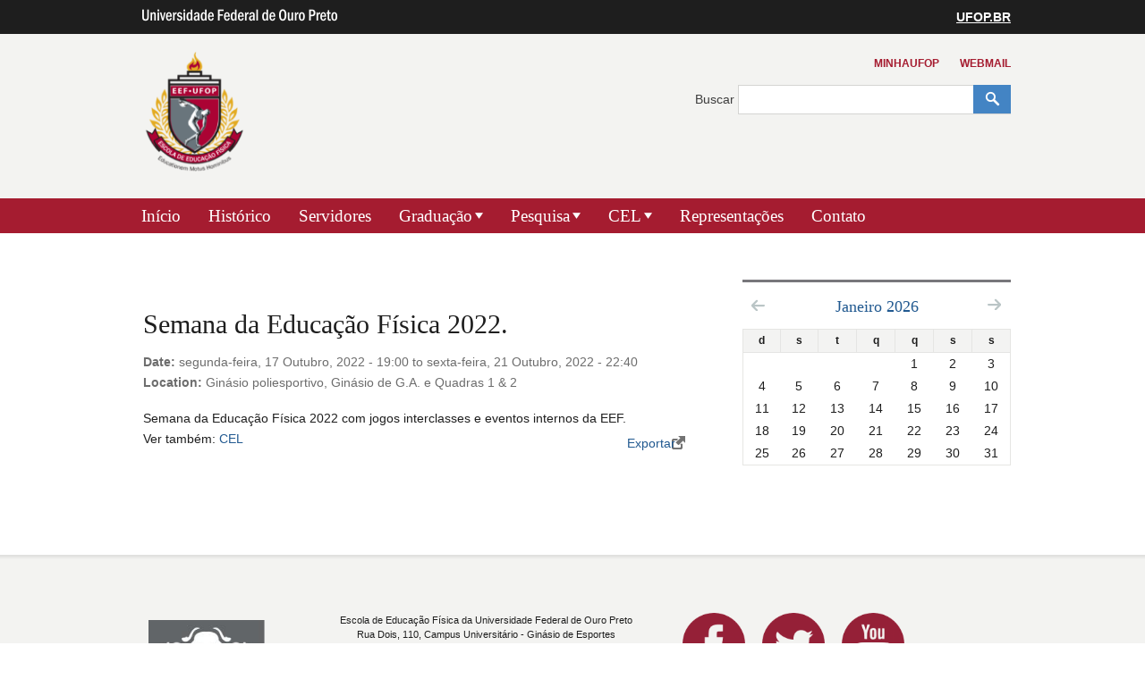

--- FILE ---
content_type: text/html; charset=utf-8
request_url: https://eefufop.ufop.br/event/semana-da-educa%C3%A7%C3%A3o-f%C3%ADsica-2022%C2%A0
body_size: 46152
content:
<!DOCTYPE html>
<!--[if IEMobile 7]><html class="iem7"  lang="pt-br" dir="ltr"><![endif]-->
<!--[if lte IE 6]><html class="lt-ie9 lt-ie8 lt-ie7"  lang="pt-br" dir="ltr"><![endif]-->
<!--[if (IE 7)&(!IEMobile)]><html class="lt-ie9 lt-ie8"  lang="pt-br" dir="ltr"><![endif]-->
<!--[if IE 8]><html class="lt-ie9"  lang="pt-br" dir="ltr"><![endif]-->
<!--[if (gte IE 9)|(gt IEMobile 7)]><!--><html  lang="pt-br" dir="ltr"><!--<![endif]-->
<head>
<meta charset="utf-8" />
<link rel="shortcut icon" href="https://eefufop.ufop.br/profiles/openscholar/themes/hwpi_classic/favicon.png" type="image/vnd.microsoft.icon" />
<meta name="description" content="Semana da Educação Física 2022 com jogos interclasses e eventos internos da EEF. " />
<meta name="generator" content="OpenScholar for Drupal 7 (http://theopenscholar.org)" />
<link rel="canonical" href="https://eefufop.ufop.br/event/semana-da-educa%C3%A7%C3%A3o-f%C3%ADsica-2022%C2%A0" />
<link rel="shortlink" href="https://eefufop.ufop.br/node/28903" />
<meta property="og:type" content="activity" />
<meta property="og:title" content="Semana da Educação Física 2022. " />
<meta property="og:description" content="Semana da Educação Física 2022 com jogos interclasses e eventos internos da EEF. " />
<meta name="twitter:card" content="summary" />
<meta name="twitter:title" content="EEF-UFOP" />
<meta name="twitter:description" content="Semana da Educação Física 2022. " />
<meta name="twitter:image" content="https://eefufop.ufop.br/sites/default/files/cedufop/files/brasao_eefufop_-_fundo_trasparente_03.png?m=1628605292" />
<title>Semana da Educação Física 2022.  | EEF-UFOP</title>

<meta http-equiv="x-ua-compatible" content="IE=edge">
  <meta name="viewport" content="width=device-width, initial-scale=1.0" />
  <style>
@import url("https://eefufop.ufop.br/modules/system/system.base.css?syttr5");
@import url("https://eefufop.ufop.br/modules/system/system.menus.css?syttr5");
@import url("https://eefufop.ufop.br/modules/system/system.messages.css?syttr5");
@import url("https://eefufop.ufop.br/modules/system/system.theme.css?syttr5");
</style>
<style>
@import url("https://eefufop.ufop.br/profiles/openscholar/modules/contrib/jquery_update/replace/ui/themes/base/minified/jquery.ui.core.min.css?syttr5");
@import url("https://eefufop.ufop.br/profiles/openscholar/modules/contrib/jquery_update/replace/ui/themes/base/minified/jquery.ui.theme.min.css?syttr5");
@import url("https://eefufop.ufop.br/profiles/openscholar/modules/contrib/jquery_update/replace/ui/themes/base/minified/jquery.ui.button.min.css?syttr5");
@import url("https://eefufop.ufop.br/profiles/openscholar/modules/contrib/jquery_update/replace/ui/themes/base/minified/jquery.ui.resizable.min.css?syttr5");
@import url("https://eefufop.ufop.br/profiles/openscholar/modules/contrib/jquery_update/replace/ui/themes/base/minified/jquery.ui.dialog.min.css?syttr5");
@import url("https://eefufop.ufop.br/profiles/openscholar/modules/cp/theme/cp-support.css?syttr5");
</style>
<style>
@import url("https://eefufop.ufop.br/modules/book/book.css?syttr5");
@import url("https://eefufop.ufop.br/profiles/openscholar/modules/contrib/calendar/css/calendar_multiday.css?syttr5");
@import url("https://eefufop.ufop.br/modules/comment/comment.css?syttr5");
@import url("https://eefufop.ufop.br/profiles/openscholar/modules/contrib/date/date_api/date.css?syttr5");
@import url("https://eefufop.ufop.br/profiles/openscholar/modules/contrib/date/date_popup/themes/datepicker.1.7.css?syttr5");
@import url("https://eefufop.ufop.br/profiles/openscholar/modules/contrib/date/date_repeat_field/date_repeat_field.css?syttr5");
@import url("https://eefufop.ufop.br/modules/field/theme/field.css?syttr5");
@import url("https://eefufop.ufop.br/modules/node/node.css?syttr5");
@import url("https://eefufop.ufop.br/profiles/openscholar/modules/os/modules/os_slideshow/os_slideshow.css?syttr5");
@import url("https://eefufop.ufop.br/modules/search/search.css?syttr5");
@import url("https://eefufop.ufop.br/modules/user/user.css?syttr5");
@import url("https://eefufop.ufop.br/profiles/openscholar/modules/contrib/views/css/views.css?syttr5");
</style>
<style>
@import url("https://eefufop.ufop.br/profiles/openscholar/modules/contrib/colorbox/styles/default/colorbox_style.css?syttr5");
@import url("https://eefufop.ufop.br/profiles/openscholar/modules/contrib/ctools/css/ctools.css?syttr5");
@import url("https://eefufop.ufop.br/profiles/openscholar/modules/contrib/views_slideshow/views_slideshow.css?syttr5");
@import url("https://eefufop.ufop.br/profiles/openscholar/modules/contrib/biblio/biblio.css?syttr5");
@import url("https://eefufop.ufop.br/profiles/openscholar/modules/contrib/date/date_views/css/date_views.css?syttr5");
@import url("https://eefufop.ufop.br/profiles/openscholar/themes/hwpi_basetheme/css/responsive.base.css?syttr5");
@import url("https://eefufop.ufop.br/profiles/openscholar/themes/hwpi_basetheme/css/responsive.layout.css?syttr5");
@import url("https://eefufop.ufop.br/profiles/openscholar/themes/hwpi_basetheme/css/responsive.nav.css?syttr5");
@import url("https://eefufop.ufop.br/profiles/openscholar/themes/hwpi_basetheme/css/responsive.slideshow.css?syttr5");
@import url("https://eefufop.ufop.br/profiles/openscholar/themes/hwpi_basetheme/css/responsive.widgets.css?syttr5");
@import url("https://eefufop.ufop.br/profiles/openscholar/themes/hwpi_classic/css/responsive.classic.css?syttr5");
@import url("https://eefufop.ufop.br/profiles/openscholar/modules/contrib/nice_menus/css/nice_menus.css?syttr5");
@import url("https://eefufop.ufop.br/profiles/openscholar/modules/contrib/nice_menus/css/nice_menus_default.css?syttr5");
</style>
<style media="screen">
@import url("https://eefufop.ufop.br/profiles/openscholar/themes/adaptivetheme/at_core/css/at.layout.css?syttr5");
@import url("https://eefufop.ufop.br/profiles/openscholar/themes/os_basetheme/css/globals.css?syttr5");
@import url("https://eefufop.ufop.br/profiles/openscholar/themes/hwpi_basetheme/css/hwpi.globals.css?syttr5");
@import url("https://eefufop.ufop.br/profiles/openscholar/themes/hwpi_classic/css/hwpi_classic.css?syttr5");
</style>
<style media="print">
@import url("https://eefufop.ufop.br/profiles/openscholar/themes/os_basetheme/css/print.css?syttr5");
</style>
<style>
@import url("https://eefufop.ufop.br/profiles/openscholar/modules/os/theme/os_dismiss.css?syttr5");
</style>
<link type="text/css" rel="stylesheet" href="https://eefufop.ufop.br/profiles/openscholar/themes/hwpi_classic/flavors/red_raven/red_raven.css?syttr5" media="all" />
<link type="text/css" rel="stylesheet" href="https://eefufop.ufop.br/profiles/openscholar/themes/hwpi_classic/flavors/red_raven/responsive.red_raven.css?syttr5" media="all" />
  <!--[if lte IE 8]>
<script type="text/javascript">
  var os_c = document.createElement;os_c('header');os_c('nav');os_c('section');os_c('article');os_c('aside');os_c('footer');os_c('hgroup');os_c('figure');
</script>
  <![endif]-->
  
</head>
<body class="html not-front not-logged-in one-sidebar sidebar-second page-node page-node- page-node-28903 node-type-event og-context og-context-node og-context-node-2493 navbar-on">
  <div id="skip-link">
    <a href="#main-content" class="element-invisible element-focusable" tabindex="1">Pular para o conteúdo principal</a>
  </div>

    <div id="page_wrap" class="page_wrap">
<!--REGION TO HOUSE RESPONSIVE MENU. OTHER CONTENT CAN'T BE PLACED HERE-->
<div class="responive-menu-container clearfix">
  <ul class="mobile-buttons num-links-3"><li class="link-count-mobi-main first"><a href="#"  data-target="#block-os-primary-menu"><span aria-hidden="true" class="icon-menu"></span><span class="move">Main Menu</span></a></li><li class="link-count-mobi-util"><a href="#"  data-target="#block-os-quick-links, #block-os-secondary-menu, #header .os-custom-menu"><span aria-hidden="true" class="icon-plus"></span><span class="move">Utility Menu</span></a></li><li class="link-count-mobi-search last"><a href="#"  data-target="#block-os-search-db-site-search, #block-boxes-solr-search-box"><span aria-hidden="true" class="icon-search3"></span><span class="move">Search</span></a></li></ul></div>

<!--FLEXIBLE ADMIN HEADER FOR USE BY SELECT GROUPS USING OS-->
	<div id="branding_header">
		<div  class="branding-container clearfix">
		  <div class="branding-left"><a href="http://www.ufop.br/" ><img src="https://eefufop.ufop.br/profiles/openscholar/themes/hwpi_basetheme/images/ufop-logo.png" width="236" height="33" alt="University Logo" /></a></div><div class="branding-right"><a href="http://www.ufop.br/" >UFOP.BR</a></div>		</div>
	</div>

<div id="page" class="container page header-main header-right content-none footer footer-right">
	<div id="page-wrapper">

		
					<!--header regions beg-->
			<header id="header" class="clearfix" role="banner">
			 <div id="header-container">
				 <div id="header-panels" class="at-panel gpanel panel-display three-col clearfix">
					  					  <div class="region region-header-second"><div class="region-inner clearfix"><div id="block-boxes-1487768632" class="block block-boxes block-boxes-os_boxes_html no-title"  module="boxes" delta="1487768632"><div class="block-inner clearfix">  
  
  <div class="block-content content" ng-non-bindable=""><div id='boxes-box-1487768632' class='boxes-box'><div class="boxes-box-content"><p>
	<a data-url="https://eefufop.ufop.br/" href="https://eefufop.ufop.br/" title=""><img height="143" width="139" alt="eefufop" class="media-element file-default file-os-files-small" src="https://eefufop.ufop.br/sites/default/files/styles/os_files_small/public/cedufop/files/brasao_eefufop_-_fundo_trasparente.png?m=1592330313&amp;itok=D9BI9VUK" title="" /></a>
</p>
</div></div></div>
  </div></div></div></div>					  					  <div class="region region-header-third"><div class="region-inner clearfix"><div id="block-os-superior" class="block block-os os-custom-menu no-title"  module="os" delta="superior"><div class="block-inner clearfix">  
  
  <div class="block-content content" ng-non-bindable=""><ul class="nice-menu nice-menu-down nice-menu-superior" id="nice-menu-superior"><li class="menu-4335 menu-path-minhaufopbr-  first   odd  "><a href="http://www.minha.ufop.br/" >MinhaUFOP</a></li><li class="menu-4333 menu-path-webmailufopbr-   even   last "><a href="http://www.webmail.ufop.br/" >Webmail</a></li></ul>
</div>
  </div></div><div id="block-os-search-db-site-search" class="block block-os-search-db no-title"  module="os_search_db" delta="site-search"><div class="block-inner clearfix">  
  
  <div class="block-content content" ng-non-bindable=""><form action="/event/semana-da-educa%C3%A7%C3%A3o-f%C3%ADsica-2022%C2%A0" method="post" id="search-block-form" accept-charset="UTF-8"><div><div class="container-inline">
  <div class="form-item form-type-textfield form-item-search-block-form">
  <label for="edit-search-block-form--2">Buscar </label>
 <input title="Digite os termos que você deseja procurar." ng-non-bindable="" type="search" id="edit-search-block-form--2" name="search_block_form" value="" size="15" maxlength="128" class="form-text" />
</div>
<div class="form-actions form-wrapper" id="edit-actions"><input type="submit" id="edit-submit" name="op" value="Buscar" class="form-submit" /></div><input type="hidden" name="form_build_id" value="form-s9-p6Q4nnwiJUQRw4pD0X5IeWTBglJNqAkKEeQMvAdg" />
<input type="hidden" name="form_id" value="search_block_form" />
</div></div></form></div>
  </div></div></div></div>					  				 </div>
			  </div>
		  </header>
      <!--header regions end-->
		
				  <!--main menu region beg-->
		  <div id="menu-bar" class="nav region-menu-bar clearfix"><nav id="block-os-primary-menu" class="block block-os no-title menu-wrapper menu-bar-wrapper clearfix"  module="os" delta="primary-menu">  
  
  <ul class="nice-menu nice-menu-down nice-menu-primary-menu" id="nice-menu-primary-menu"><li class="menu-4124 menu-path-front  first   odd  "><a href="https://eefufop.ufop.br/" >Início </a></li><li class="menu-4130 menu-path-node-2548   even  "><a href="https://eefufop.ufop.br/historico" >Histórico</a></li><li class="menu-4153 menu-path-node-2559   odd  "><a href="https://eefufop.ufop.br/corpo-docente" >Servidores</a></li><li class="menu-5643 menuparent  menu-path-node-2920   even  "><a href="https://eefufop.ufop.br/gradua%C3%A7%C3%A3o" >Graduação</a><span class="open-submenu"></span><ul><li class="menu-4159 menu-path-node-2561  first   odd  "><a href="https://eefufop.ufop.br/cobef" >Bacharelado em Educação Física </a></li><li class="menu-4156 menu-path-node-2560   even   last "><a href="https://eefufop.ufop.br/colef" >Licenciatura em Educação Física</a></li></ul></li><li class="menu-4329 menuparent  menu-path-node-2618   odd  "><a href="https://eefufop.ufop.br/pibid" >Pesquisa</a><span class="open-submenu"></span><ul><li class="menu-68468 menu-path-https--labfeufopbr-  first   odd  "><a href="https://labfe.ufop.br/" >LABFE</a></li><li class="menu-76106 menu-path-https--labiiexufopbr-   even  "><a href="https://labiiex.ufop.br/" >LABIIEX</a></li><li class="menu-71152 menu-path-https--lagepufopbr-   odd  "><a href="https://lagep.ufop.br/" >LAGEP</a></li><li class="menu-74260 menu-path-https--lameesufopbr-   even   last "><a href="https://lamees.ufop.br/" >LAMEES</a></li></ul></li><li class="menu-4162 menuparent  menu-path-node-2562   even  "><a href="https://eefufop.ufop.br/cel" >CEL</a><span class="open-submenu"></span><ul><li class="menu-55358 menu-path-https--eefufopufopbr-agenda  first   odd  "><a href="https://eefufop.ufop.br/agenda" >Agenda e Reservas</a></li><li class="menu-64570 menu-path-https--eefufopufopbr-eventos   even  "><a href="https://eefufop.ufop.br/eventos" >Calendário de Eventos</a></li><li class="menu-62468 menu-path-https--eefufopufopbr-atleticas   odd  "><a href="https://eefufop.ufop.br/atleticas" >Associações Atléticas Acadêmicas</a></li><li class="menu-62465 menuparent  menu-path-node-16462   even  "><a href="https://eefufop.ufop.br/extensao"  title="">Extensão</a><span class="open-submenu"></span><ul><li class="menu-176131 menu-path-https--eefufopufopbr-acqua-kids  first   odd  "><a href="https://eefufop.ufop.br/acqua-kids" >Acqua Kids</a></li><li class="menu-176135 menu-path-https--eefufopufopbr-acqua-pro   even  "><a href="https://eefufop.ufop.br/acqua-pro" >Acqua Pro</a></li><li class="menu-55346 menu-path-https--eefufopufopbr-aerodance   odd  "><a href="https://eefufop.ufop.br/aerodance" >Aerodance</a></li><li class="menu-150840 menu-path-https--eefufopufopbr-arena-do-lazer   even  "><a href="https://eefufop.ufop.br/arena-do-lazer" >Arena do Lazer</a></li><li class="menu-177313 menu-path-https--eefufopufopbr-arquearia   odd  "><a href="https://eefufop.ufop.br/arquearia" >Arquearia</a></li><li class="menu-136486 menu-path-https--eefufopufopbr-atividade-fisica-atencao-basica   even  "><a href="https://eefufop.ufop.br/atividade-fisica-atencao-basica" >Atividade Física na Atenção Básica</a></li><li class="menu-177318 menu-path-https--eefufopufopbr-avaliacao-fisica   odd  "><a href="https://eefufop.ufop.br/avaliacao-fisica" >Avaliação Física</a></li><li class="menu-62862 menu-path-https--eefufopufopbr-circuito-ufop-corrida-e-caminhada-orientada#   even  "><a href="https://eefufop.ufop.br/circuito-ufop-corrida-e-caminhada-orientada#" >Circuito UFOP - Corrida e Caminhada Orientada</a></li><li class="menu-177314 menu-path-https--eefufopufopbr-criquete   odd  "><a href="https://eefufop.ufop.br/criquete" >Críquete</a></li><li class="menu-176138 menu-path-https--eefufopufopbr-kizomba-e-semba   even  "><a href="https://eefufop.ufop.br/kizomba-e-semba" >Danças Modernas Africanas: Kizomba e Semba</a></li><li class="menu-55354 menu-path-https--eefufopufopbr-escola-de-esportes-handebol   odd  "><a href="https://eefufop.ufop.br/escola-de-esportes-handebol" >Escola de Esportes Handebol</a></li><li class="menu-55362 menu-path-https--eefufopufopbr-escola-de-futsal   even  "><a href="https://eefufop.ufop.br/escola-de-futsal" >Escola de Futsal</a></li><li class="menu-55672 menu-path-https--eefufopufopbr-exercicio-resistido-para-idosos   odd  "><a href="https://eefufop.ufop.br/exercicio-resistido-para-idosos" >Exercício Resistido para Idosos</a></li><li class="menu-55368 menu-path-https--eefufopufopbr-ginástica-e-promoção-da-saude   even  "><a href="https://eefufop.ufop.br/ginástica-e-promoção-da-saude" >Fitness Pró Modalidade de Ginástica</a></li><li class="menu-63455 menu-path-https--eefufopufopbr-forro-de-ouro   odd  "><a href="https://eefufop.ufop.br/forro-de-ouro" >Forró de Ouro</a></li><li class="menu-62860 menu-path-https--eefufopufopbr-forro-universitario#   even  "><a href="https://eefufop.ufop.br/forro-universitario#" >Forró Universitário</a></li><li class="menu-62872 menu-path-https--eefufopufopbr-grupo-rosarios#   odd  "><a href="https://eefufop.ufop.br/grupo-rosarios#" >Grupo de Dança Rosários</a></li><li class="menu-6298 menu-path-node-3041   even  "><a href="https://eefufop.ufop.br/handebol-universitario" >Handebol Universitário</a></li><li class="menu-177316 menu-path-https--eefufopufopbr-hidroginastica   odd  "><a href="https://eefufop.ufop.br/hidroginastica" >Hidroginástica</a></li><li class="menu-62875 menu-path-https--eefufopufopbr-instituto-trampolim   even  "><a href="https://eefufop.ufop.br/instituto-trampolim" >Instituto Trampolim</a></li><li class="menu-176513 menu-path-https--eefufopufopbr-minimovers   odd  "><a href="https://eefufop.ufop.br/minimovers" >MiniMovers</a></li><li class="menu-62858 menu-path-https--eefufopufopbr-musculacao-e-sindrome-metabolica#   even  "><a href="https://eefufop.ufop.br/musculacao-e-sindrome-metabolica#" >Musculação e Síndrome Metabólica</a></li><li class="menu-62571 menu-path-https--eefufopufopbr-projeto-ensino-de-lutas   odd  "><a href="https://eefufop.ufop.br/projeto-ensino-de-lutas" >Projeto Ensino de Lutas</a></li><li class="menu-62868 menu-path-https--eefufopufopbr-projeto-nada-melhor   even  "><a href="https://eefufop.ufop.br/projeto-nada-melhor" >Projeto Nada Melhor</a></li><li class="menu-62577 menu-path-https--eefufopufopbr-projeto-musculacao-e-qualidade-de-vida   odd  "><a href="https://eefufop.ufop.br/projeto-musculacao-e-qualidade-de-vida" >Projeto Musculação e Qualidade de Vida</a></li><li class="menu-150514 menu-path-https--eefufopufopbr-projeto-musculacaovb   even  "><a href="https://eefufop.ufop.br/projeto-musculacaovb" >Projeto Musculação: Vivendo Bem</a></li><li class="menu-150516 menu-path-https--eefufopufopbr-projeto-musculacaoao   odd  "><a href="https://eefufop.ufop.br/projeto-musculacaoao" >Projeto Musculação: Atleta de Ouro</a></li><li class="menu-150518 menu-path-https--eefufopufopbr-projeto-fina-fico-e-treino-na-ufop   even  "><a href="https://eefufop.ufop.br/projeto-fina-fico-e-treino-na-ufop" >Projeto FINA: Fico e Treino na UFOP</a></li><li class="menu-152095 menu-path-https--eefufopufopbr-projeto-saude-movimento   odd  "><a href="https://eefufop.ufop.br/projeto-saude-movimento" >Projeto Saúde &amp; Movimento</a></li><li class="menu-173599 menu-path-https--eefufopufopbr-slackline   even  "><a href="https://eefufop.ufop.br/slackline" >Slackline na UFOP</a></li><li class="menu-134324 menu-path-https--eefufopufopbr-tai-chi-chuan   odd  "><a href="https://eefufop.ufop.br/tai-chi-chuan" >Tai Chi Chuan</a></li><li class="menu-62877 menu-path-https--eefufopufopbr-tenis-de-mesa   even  "><a href="https://eefufop.ufop.br/tenis-de-mesa" >Tênis de Mesa</a></li><li class="menu-62870 menu-path-https--eefufopufopbr-trampolim-de-ouro#   odd  "><a href="https://eefufop.ufop.br/trampolim-de-ouro#" >Trampolim de Ouro</a></li><li class="menu-62866 menu-path-https--eefufopufopbr-voleibol-maduro   even  "><a href="https://eefufop.ufop.br/voleibol-maduro" >Voleibol Maduro</a></li><li class="menu-62864 menu-path-https--eefufopufopbr-voleibol-para-melhor-idade#   odd  "><a href="https://eefufop.ufop.br/voleibol-para-melhor-idade#" >Voleibol para a Melhor Idade</a></li><li class="menu-62642 menu-path-https--eefufopufopbr-voleibol-universitário   even  "><a href="https://eefufop.ufop.br/voleibol-universitário" >Voleibol Universitário</a></li><li class="menu-150580 menu-path-https--eefufopufopbr-xadrez-na-ufop   odd  "><a href="https://eefufop.ufop.br/xadrez-na-ufop" >Xadrez na UFOP</a></li><li class="menu-62854 menu-path-https--eefufopufopbr-yoga   even  "><a href="https://eefufop.ufop.br/yoga" >Yoga para Todos</a></li><li class="menu-127590 menu-path-https--eefufopufopbr-yoga-climatério   odd   last "><a href="https://eefufop.ufop.br/yoga-climatério" >Yoga para Mulheres no climatério</a></li></ul></li><li class="menu-177330 menuparent    odd  "><a  class="menu-heading">Equipes universitárias</a><span class="open-submenu"></span><ul><li class="menu-177332 menu-path-https--eefufopufopbr-equipes-ufop  first   odd  "><a href="https://eefufop.ufop.br/equipes-ufop" >Equipes Universitárias</a></li><li class="menu-62921 menu-path-https--eefufopufopbr-atletismo-ufop   even  "><a href="https://eefufop.ufop.br/atletismo-ufop" >Atletismo UFOP</a></li><li class="menu-62919 menu-path-https--eefufopufopbr-basquete-ufop   odd  "><a href="https://eefufop.ufop.br/basquete-ufop" >Basquete UFOP</a></li><li class="menu-62923 menu-path-https--eefufopufopbr-futsal-ufop   even  "><a href="https://eefufop.ufop.br/futsal-ufop" >Futsal UFOP</a></li><li class="menu-62917 menu-path-https--eefufopufopbr-handebol-ufop   odd  "><a href="https://eefufop.ufop.br/handebol-ufop" >Handebol UFOP</a></li><li class="menu-62915 menu-path-https--eefufopufopbr-voleibol-ufop   even  "><a href="https://eefufop.ufop.br/voleibol-ufop" >Voleibol UFOP</a></li><li class="menu-85863 menu-path-eefufopufopbr-esports   odd   last "><a href="http://www.eefufop.ufop.br/esports" >eSports</a></li></ul></li><li class="menu-153198 menu-path-https--eefufopufopbr-jeu   even   last "><a href="https://eefufop.ufop.br/jeu" >JEU</a></li></ul></li><li class="menu-156954 menu-path-https--eefufopufopbr-representações   odd  "><a href="https://eefufop.ufop.br/representações" >Representações</a></li><li class="menu-4166 menu-path-node-2563   even   last "><a href="https://eefufop.ufop.br/contato" >Contato</a></li></ul>

  </nav></div>		  <!--main menu region end-->
		
    
		<div id="columns" class="clearfix">
			<div class="hg-container">
				<div id="content-column" role="main">
					<div class="content-inner">
					  
						
													<section id="main-content">
								<a name="main-content"></a>
																									<header id="main-content-header">
																					<h1 id="page-title" ng-non-bindable="">
												Semana da Educação Física 2022. 											</h1>
																													</header>
																
																	<div id="content">
										<div id="block-system-main" class="block block-system no-title"  module="system" delta="main">  
  
  <article id="node-28903" class="node node-event article clearfix" role="article">
  
  
  <div class="event-content">
      
      
    <div class="node-content" ng-non-bindable="">
      <div id="export-to-google-calendar-dialog-confirm"></div><section class="field field-name-field-date field-type-datetime field-label-inline clearfix view-mode-full"><h2 class="field-label">Date:&nbsp;</h2><div class="field-items"><div class="field-item even"> <span class="date-display-start">segunda-feira, 17 Outubro, 2022 - 19:00</span> to <span class="date-display-end">sexta-feira, 21 Outubro, 2022 - 22:40</span> <p></p></div></div></section><section class="field field-name-field-event-location field-type-text field-label-inline clearfix view-mode-full"><h2 class="field-label">Location:&nbsp;</h2><div class="field-items"><div class="field-item even">Ginásio poliesportivo, Ginásio de G.A. e Quadras 1 &amp; 2</div></div></section><div class="field field-name-body field-type-text-with-summary field-label-hidden view-mode-full"><div class="field-items"><div class="field-item even">Semana da Educação Física 2022 com jogos interclasses e eventos internos da EEF. </div></div></div><div class="os_events_export_links">
  <a class="cal-export">Exportar</a>
  <div class="last"><a href="https://eefufop.ufop.br/calendar/single/28903/export.ics"  class="subscribe">subscribe</a> <a href="https://eefufop.ufop.br/calendar/single/28903/export.ics"  class="ical">iCal</a></div>
</div>
<div class="field field-name-og-vocabulary field-type-entityreference field-label-hidden view-mode-full"><div class="field-items"><div class="field-item even">Ver também: <a href="https://eefufop.ufop.br/calendar/upcoming/eventos/cel" >CEL</a></div></div></div>    </div>
  
      
      </div>
  
  </article>
<div id="export-to-google-calendar-dialog-confirm"></div>
  </div>									</div>
								
							</section><!--main content ends-->
											</div>
				</div>

				
								  <!--sidebar second region beg-->
				  <div class="region region-sidebar-second sidebar"><div class="region-inner clearfix"><div id="block-views-os-events-block-1" class="block block-views no-title"  module="views" delta="os_events-block_1"><div class="block-inner clearfix">  
  
  <div class="block-content content" ng-non-bindable=""><div class="view view-os-events view-id-os_events view-display-id-block_1 view-dom-id-84d5d1abfc626c695485b6b364ee635c">
            <div class="view-header">
      <div class="date-nav-wrapper clearfix">
  <div class="date-nav item-list">
    <div class="date-heading">
      <h3><a href="https://eefufop.ufop.br/calendar?type=month&amp;month=2026-01"  title="View full page month">Janeiro 2026</a></h3>
    </div>
    <ul class="pager">
          <li class="date-prev">
        <a href="https://eefufop.ufop.br/event/semana-da-educa%C3%A7%C3%A3o-f%C3%ADsica-2022%C2%A0?type=month&amp;month=2026-01&amp;mini=2025-12"  title="Navigate to previous month" rel="nofollow">&laquo;</a>      </li>
              <li class="date-next">
        <a href="https://eefufop.ufop.br/event/semana-da-educa%C3%A7%C3%A3o-f%C3%ADsica-2022%C2%A0?type=month&amp;month=2026-01&amp;mini=2026-02"  title="Navigate to next month" rel="nofollow">&raquo;</a>      </li>
        </ul>
  </div>
</div>    </div>
  
  
  
      <div class="view-content">
      <div class="calendar-calendar"><div class="month-view">
 
<table class="mini">
  <thead>
    <tr>
              <th class="days sun">
          d        </th>
              <th class="days mon">
          s        </th>
              <th class="days tue">
          t        </th>
              <th class="days wed">
          q        </th>
              <th class="days thu">
          q        </th>
              <th class="days fri">
          s        </th>
              <th class="days sat">
          s        </th>
          </tr>
  </thead>
  <tbody>
          <tr>
                  <td id="os_events-2025-12-28" class="sun mini empty">
            <div class="calendar-empty">&nbsp;</div>
          </td>
                  <td id="os_events-2025-12-29" class="mon mini empty">
            <div class="calendar-empty">&nbsp;</div>
          </td>
                  <td id="os_events-2025-12-30" class="tue mini empty">
            <div class="calendar-empty">&nbsp;</div>
          </td>
                  <td id="os_events-2025-12-31" class="wed mini empty">
            <div class="calendar-empty">&nbsp;</div>
          </td>
                  <td id="os_events-2026-01-01" class="thu mini past has-no-events">
            <div class="month mini-day-off"> 1 </div><div class="calendar-empty">&nbsp;</div>
          </td>
                  <td id="os_events-2026-01-02" class="fri mini past has-no-events">
            <div class="month mini-day-off"> 2 </div><div class="calendar-empty">&nbsp;</div>
          </td>
                  <td id="os_events-2026-01-03" class="sat mini past has-no-events">
            <div class="month mini-day-off"> 3 </div><div class="calendar-empty">&nbsp;</div>
          </td>
              </tr>
          <tr>
                  <td id="os_events-2026-01-04" class="sun mini past has-no-events">
            <div class="month mini-day-off"> 4 </div><div class="calendar-empty">&nbsp;</div>
          </td>
                  <td id="os_events-2026-01-05" class="mon mini past has-no-events">
            <div class="month mini-day-off"> 5 </div><div class="calendar-empty">&nbsp;</div>
          </td>
                  <td id="os_events-2026-01-06" class="tue mini past has-no-events">
            <div class="month mini-day-off"> 6 </div><div class="calendar-empty">&nbsp;</div>
          </td>
                  <td id="os_events-2026-01-07" class="wed mini past has-no-events">
            <div class="month mini-day-off"> 7 </div><div class="calendar-empty">&nbsp;</div>
          </td>
                  <td id="os_events-2026-01-08" class="thu mini past has-no-events">
            <div class="month mini-day-off"> 8 </div><div class="calendar-empty">&nbsp;</div>
          </td>
                  <td id="os_events-2026-01-09" class="fri mini past has-no-events">
            <div class="month mini-day-off"> 9 </div><div class="calendar-empty">&nbsp;</div>
          </td>
                  <td id="os_events-2026-01-10" class="sat mini past has-no-events">
            <div class="month mini-day-off"> 10 </div><div class="calendar-empty">&nbsp;</div>
          </td>
              </tr>
          <tr>
                  <td id="os_events-2026-01-11" class="sun mini past has-no-events">
            <div class="month mini-day-off"> 11 </div><div class="calendar-empty">&nbsp;</div>
          </td>
                  <td id="os_events-2026-01-12" class="mon mini past has-no-events">
            <div class="month mini-day-off"> 12 </div><div class="calendar-empty">&nbsp;</div>
          </td>
                  <td id="os_events-2026-01-13" class="tue mini past has-no-events">
            <div class="month mini-day-off"> 13 </div><div class="calendar-empty">&nbsp;</div>
          </td>
                  <td id="os_events-2026-01-14" class="wed mini past has-no-events">
            <div class="month mini-day-off"> 14 </div><div class="calendar-empty">&nbsp;</div>
          </td>
                  <td id="os_events-2026-01-15" class="thu mini past has-no-events">
            <div class="month mini-day-off"> 15 </div><div class="calendar-empty">&nbsp;</div>
          </td>
                  <td id="os_events-2026-01-16" class="fri mini past has-no-events">
            <div class="month mini-day-off"> 16 </div><div class="calendar-empty">&nbsp;</div>
          </td>
                  <td id="os_events-2026-01-17" class="sat mini past has-no-events">
            <div class="month mini-day-off"> 17 </div><div class="calendar-empty">&nbsp;</div>
          </td>
              </tr>
          <tr>
                  <td id="os_events-2026-01-18" class="sun mini past has-no-events">
            <div class="month mini-day-off"> 18 </div><div class="calendar-empty">&nbsp;</div>
          </td>
                  <td id="os_events-2026-01-19" class="mon mini past has-no-events">
            <div class="month mini-day-off"> 19 </div><div class="calendar-empty">&nbsp;</div>
          </td>
                  <td id="os_events-2026-01-20" class="tue mini today has-no-events">
            <div class="month mini-day-off"> 20 </div><div class="calendar-empty">&nbsp;</div>
          </td>
                  <td id="os_events-2026-01-21" class="wed mini future has-no-events">
            <div class="month mini-day-off"> 21 </div><div class="calendar-empty">&nbsp;</div>
          </td>
                  <td id="os_events-2026-01-22" class="thu mini future has-no-events">
            <div class="month mini-day-off"> 22 </div><div class="calendar-empty">&nbsp;</div>
          </td>
                  <td id="os_events-2026-01-23" class="fri mini future has-no-events">
            <div class="month mini-day-off"> 23 </div><div class="calendar-empty">&nbsp;</div>
          </td>
                  <td id="os_events-2026-01-24" class="sat mini future has-no-events">
            <div class="month mini-day-off"> 24 </div><div class="calendar-empty">&nbsp;</div>
          </td>
              </tr>
          <tr>
                  <td id="os_events-2026-01-25" class="sun mini future has-no-events">
            <div class="month mini-day-off"> 25 </div><div class="calendar-empty">&nbsp;</div>
          </td>
                  <td id="os_events-2026-01-26" class="mon mini future has-no-events">
            <div class="month mini-day-off"> 26 </div><div class="calendar-empty">&nbsp;</div>
          </td>
                  <td id="os_events-2026-01-27" class="tue mini future has-no-events">
            <div class="month mini-day-off"> 27 </div><div class="calendar-empty">&nbsp;</div>
          </td>
                  <td id="os_events-2026-01-28" class="wed mini future has-no-events">
            <div class="month mini-day-off"> 28 </div><div class="calendar-empty">&nbsp;</div>
          </td>
                  <td id="os_events-2026-01-29" class="thu mini future has-no-events">
            <div class="month mini-day-off"> 29 </div><div class="calendar-empty">&nbsp;</div>
          </td>
                  <td id="os_events-2026-01-30" class="fri mini future has-no-events">
            <div class="month mini-day-off"> 30 </div><div class="calendar-empty">&nbsp;</div>
          </td>
                  <td id="os_events-2026-01-31" class="sat mini future has-no-events">
            <div class="month mini-day-off"> 31 </div><div class="calendar-empty">&nbsp;</div>
          </td>
              </tr>
      </tbody>
</table>
</div></div>    </div>
  
  
  
  
  
  
</div></div>
  </div></div></div></div>				  <!--sidebar second region end-->
        
			</div>
		</div>
		<!--footer region beg-->
		<footer id="footer" class="clearfix" role="contentinfo">
		<!-- Three column 3x33 Gpanel -->
		
			<div class="at-panel gpanel panel-display footer clearfix">
												<div class="region region-footer"><div class="region-inner clearfix"><div id="block-boxes-1487793689" class="block block-boxes block-boxes-os_boxes_html no-title"  module="boxes" delta="1487793689"><div class="block-inner clearfix">  
  
  <div class="block-content content" ng-non-bindable=""><div id='boxes-box-1487793689' class='boxes-box'><div class="boxes-box-content"><table><tbody><tr><td>
				<img height="307" width="130" class="media-element file-default file-os-files-medium" src="https://eefufop.ufop.br/sites/default/files/styles/os_files_medium/public/cedufop/files/ufop.jpg?m=1525725032&amp;itok=r2oEi6lq" alt="" title="" /></td>
			<td>
				<p style="line-height: 1px; font-size: 10px; text-align: center;">
					<span style="font-size:11px;">Escola de Educação Física da Universidade Federal de Ouro Preto</span>
				</p>

				<p style="line-height: 1px; font-size: 10px; text-align: center;">
					<span style="font-size:11px;">Rua Dois, 110, Campus Universitário - Ginásio de Esportes </span>
				</p>

				<p style="line-height: 1px; font-size: 10px; text-align: center;">
					<span style="font-size:11px;">CEP: 35402-145 Ouro Preto - MG - Brasil</span>
				</p>

				<p style="line-height: 1px; font-size: 10px; text-align: center;">
					<span style="font-size:11px;">Geral: (31) 3559 - 1518 | Secretaria: (31) 3559 - 1517</span>
				</p>

				<p style="line-height: 1px; font-size: 10px; text-align: center;">
					<span style="font-size:11px;">E-mail: <a href="mailto:cedufop@ufop.edu.br">cedufop@ufop.edu.br</a></span>
				</p>

				<p style="line-height: 1px; font-size: 10px; text-align: center;">
					<span style="font-size:11px;">Chefia: Prof. Dr. Bruno Occelli Ungheri | <a href="mailto:bruno.ungheri@ufop.edu.br">bruno.ungheri@ufop.edu.br</a></span>
				</p>

				<p style="line-height: 1px; font-size: 10px; text-align: center;">
					 
				</p>

				<div align="center">
					<div class="media media-element-container media-default"><div class="field field-name-field-html-code field-type-text-long field-label-hidden view-mode-default"><div class="field-items"><div class="field-item even"><iframe allowfullscreen="" frameborder="0" height="175" src="https://www.google.com/maps/embed?pb=!1m18!1m12!1m3!1d3739.6413528834864!2d-43.51468048615565!3d-20.39767218634366!2m3!1f0!2f0!3f0!3m2!1i1024!2i768!4f13.1!3m3!1m2!1s0xa40aed8772d9e5%3A0xd8c087443b1fe0e1!2sCEDUFOP+-+Centro+Desportivo+da+UFOP+-+Gin%C3%A1sio!5e0!3m2!1spt-BR!2sbr!4v1488566619819" style="border:0" width="402"></iframe></div></div></div></div></div></td></tr></tbody></table><p>
					 
				</p>
			
		
	

</div></div></div>
  </div></div></div></div>				<div class="region region-footer-third"><div class="region-inner clearfix"><div id="block-boxes-1488569201" class="block block-boxes block-boxes-os_boxes_html no-title"  module="boxes" delta="1488569201"><div class="block-inner clearfix">  
  
  <div class="block-content content" ng-non-bindable=""><div id='boxes-box-1488569201' class='boxes-box'><div class="boxes-box-content"><p style="text-align: center;">
	<a data-url="https://www.facebook.com/Centro-Desportivo-da-UFOP-215925971892909/" href="https://www.facebook.com/Centro-Desportivo-da-UFOP-215925971892909/" target="_blank" title=""><img height="70" width="70" alt="Facebook" class="media-element file-default  file-os-files-small" src="https://eefufop.ufop.br/sites/default/files/styles/os_files_small/public/cedufop/files/facebook_circle_01.png?m=1525725026&amp;itok=gIzEmulF" title="" /></a> <a data-url="https://twitter.com/CEDUFOP" href="https://twitter.com/CEDUFOP" target="_blank" title=""><img height="70" width="70" alt="Twitter" class="media-element file-default file-os-files-small" src="https://eefufop.ufop.br/sites/default/files/styles/os_files_small/public/cedufop/files/twitter_circle_01.png?m=1525725027&amp;itok=zgBmd1qd" title="" /></a> <a data-url="https://www.youtube.com/user/CEDUFOP" href="https://www.youtube.com/user/CEDUFOP" target="_blank" title=""><img height="70" width="70" alt="YouTUBE" class="media-element file-default file-os-files-small" src="https://eefufop.ufop.br/sites/default/files/styles/os_files_small/public/cedufop/files/youtube_circle_01.png?m=1525725026&amp;itok=5VjV8U1n" title="" /></a>
</p>


</div></div></div>
  </div></div><div id="block-boxes-1487770921" class="block block-boxes block-boxes-os_boxes_media no-title"  module="boxes" delta="1487770921"><div class="block-inner clearfix">  
  
  <div class="block-content content" ng-non-bindable=""><div id='boxes-box-1487770921' class='boxes-box'><div class="boxes-box-content"><div id="file-3976" class="file file-html file-html-embed">

          <h2 class="element-invisible"><a href="">5a014ab7c51281f11a148df956b01ea1</a></h2>
      
  
  <div class="content">
    <div class="file-info"></div><div class="field field-name-field-html-code field-type-text-long field-label-hidden view-mode-full"><div class="field-items"><div class="field-item even"><div class="fb-page" data-href="https://www.facebook.com/Centro-Desportivo-da-UFOP-215925971892909/" data-small-header="false" data-adapt-container-width="true" data-hide-cover="false" data-show-facepile="true"><blockquote cite="https://www.facebook.com/Centro-Desportivo-da-UFOP-215925971892909/" class="fb-xfbml-parse-ignore"><a href="https://www.facebook.com/Centro-Desportivo-da-UFOP-215925971892909/">Centro Desportivo da UFOP</a></blockquote></div></div></div></div>  </div>

  
</div>
</div></div></div>
  </div></div></div></div>							</div>

		<!--footer region end-->
    <div id="powerby-login">
  	<a href="/user?destination=event/semana-da-educa%C3%A7%C3%A3o-f%C3%ADsica-2022%C2%A0%3Ftype%3Dmonth%26month%3D2026-01"  class="footer-login">Admin Login</a>  	<div id="powered-by"><a href="https://theopenscholar.com">OpenScholar</a></div>
    </div>
  </footer>
  </div>
</div><!--page area ends-->

<div id="extradiv"></div>

  <!--FLEXIBLE ADMIN FOOTER FOR USE BY SELECT GROUPS USING OS-->
  <div id="branding_footer">
		<div class="branding-container">
	    <div class="copyright"><span class="harvard-copyright">Copyright &copy; 2026 Universidade Federal de Ouro Preto</span></div>		</div>
  </div>

</div><!-- /page_wrap -->

  <script src="https://eefufop.ufop.br/profiles/openscholar/libraries/respondjs/respond.min.js?syttr5"></script>
<script src="//ajax.googleapis.com/ajax/libs/jquery/1.8.3/jquery.min.js"></script>
<script>window.jQuery || document.write("<script src='/profiles/openscholar/modules/contrib/jquery_update/replace/jquery/1.8/jquery.min.js'>\x3C/script>")</script>
<script src="https://eefufop.ufop.br/misc/jquery.once.js?v=1.2"></script>
<script src="https://eefufop.ufop.br/misc/drupal.js?syttr5"></script>
<script>jQuery.extend(Drupal.settings, {"basePath":"\/","pathPrefix":"","ajaxPageState":{"theme":"hwpi_classic","theme_token":"RLvMAkCY1D3yu-YLuZeVu0Q_FLi1XuC_Rrn-rlDSkuQ","jquery_version":"1.8"},"colorbox":{"opacity":"0.85","current":"{current} do {total}","previous":"\u00ab Anterior","next":"Next \u00bb","close":"Close","maxWidth":"98%","maxHeight":"98%","fixed":true,"mobiledetect":true,"mobiledevicewidth":"480px"},"jcarousel":{"ajaxPath":"https:\/\/eefufop.ufop.br\/jcarousel\/ajax\/views"},"views":{"ajax_path":"https:\/\/eefufop.ufop.br\/views\/ajax","ajaxViews":{"views_dom_id:84d5d1abfc626c695485b6b364ee635c":{"view_name":"os_events","view_display_id":"block_1","view_args":"2026-01","view_path":"node\/28903","view_base_path":"calendar\/month","view_dom_id":"84d5d1abfc626c695485b6b364ee635c","pager_element":0}}},"urlIsAjaxTrusted":{"https:\/\/eefufop.ufop.br\/views\/ajax":true,"https:\/\/eefufop.ufop.br\/search\/node":true,"\/event\/semana-da-educa%C3%A7%C3%A3o-f%C3%ADsica-2022%C2%A0":true},"spaces":{"id":"2493","path":"EEF-UFOP"},"nice_menus_options":{"delay":"800","speed":"slow"},"ogContext":{"groupType":"node","gid":"2493"},"password":{"strengthTitle":"Password compliance:"},"type":"setting"});</script>
<script src="//ajax.googleapis.com/ajax/libs/jqueryui/1.10.2/jquery-ui.min.js"></script>
<script>window.jQuery.ui || document.write("<script src='/profiles/openscholar/modules/contrib/jquery_update/replace/ui/ui/minified/jquery-ui.min.js'>\x3C/script>")</script>
<script src="https://loader.engage.gsfn.us/loader.js?v=1.0"></script>
<script src="https://eefufop.ufop.br/profiles/openscholar/modules/os/theme/os_ajaxterminate.js?v=1.0"></script>
<script src="https://eefufop.ufop.br/profiles/openscholar/modules/contrib/jquery_update/replace/ui/external/jquery.cookie.js?v=67fb34f6a866c40d0570"></script>
<script src="https://eefufop.ufop.br/profiles/openscholar/modules/contrib/jquery_update/replace/misc/jquery.form.min.js?v=2.69"></script>
<script src="https://eefufop.ufop.br/profiles/openscholar/libraries/jquery.bgiframe/jquery.bgiframe.js?v=3.0.1"></script>
<script src="https://eefufop.ufop.br/profiles/openscholar/modules/contrib/nice_menus/js/jquery.hoverIntent.js?v=0.5"></script>
<script src="https://eefufop.ufop.br/profiles/openscholar/modules/contrib/nice_menus/js/superfish.js?v=1.4.8"></script>
<script src="https://eefufop.ufop.br/profiles/openscholar/modules/contrib/nice_menus/js/nice_menus.js?v=1.0"></script>
<script src="https://eefufop.ufop.br/misc/ajax.js?v=7.59"></script>
<script src="https://eefufop.ufop.br/profiles/openscholar/modules/contrib/jquery_update/js/jquery_update.js?v=0.0.1"></script>
<script src="https://eefufop.ufop.br/profiles/openscholar/modules/os/theme/os_colorbox.js?syttr5"></script>
<script src="https://eefufop.ufop.br/sites/default/files/languages/pt-br_XzArwYP0lSKlV6mboOwps-vN_MKfvsBGOaRC1pKsKwU.js?m=1525724463?syttr5"></script>
<script src="https://eefufop.ufop.br/profiles/openscholar/libraries/colorbox/jquery.colorbox-min.js?syttr5"></script>
<script src="https://eefufop.ufop.br/profiles/openscholar/modules/contrib/colorbox/js/colorbox.js?syttr5"></script>
<script src="https://eefufop.ufop.br/profiles/openscholar/modules/contrib/colorbox/styles/default/colorbox_style.js?syttr5"></script>
<script src="https://eefufop.ufop.br/profiles/openscholar/modules/contrib/colorbox/js/colorbox_inline.js?syttr5"></script>
<script src="https://eefufop.ufop.br/profiles/openscholar/modules/contrib/views_slideshow/js/views_slideshow.js?syttr5"></script>
<script src="https://eefufop.ufop.br/profiles/openscholar/modules/os_features/os_events/js/os_events_popup.js?syttr5"></script>
<script src="https://eefufop.ufop.br/profiles/openscholar/modules/contrib/views/js/base.js?syttr5"></script>
<script src="https://eefufop.ufop.br/misc/progress.js?v=7.59"></script>
<script src="https://eefufop.ufop.br/profiles/openscholar/modules/contrib/views/js/ajax_view.js?syttr5"></script>
<script src="https://eefufop.ufop.br/profiles/openscholar/modules/os/modules/os_sv_list/os_sv_list_display.js?syttr5"></script>
<script>window.CKEDITOR_BASEPATH = '/profiles/openscholar/libraries/ckeditor/'</script>
<script src="https://eefufop.ufop.br/profiles/openscholar/modules/os/js/responsive_menu.js?syttr5"></script>
<script src="https://eefufop.ufop.br/profiles/openscholar/modules/os/theme/os_dismiss.js?syttr5"></script>
<script src="https://eefufop.ufop.br/profiles/openscholar/modules/os/js/os_tinymce_init.js?syttr5"></script>
<script src="//cdnjs.cloudflare.com/ajax/libs/mathjax/2.7.1/MathJax.js?config=TeX-MML-AM_CHTML"></script>
<script src="https://eefufop.ufop.br/profiles/openscholar/themes/os_basetheme/js/os_base.js?syttr5"></script>
<script src="https://eefufop.ufop.br/profiles/openscholar/themes/hwpi_basetheme/js/css_browser_selector.js?syttr5"></script>
<script src="https://eefufop.ufop.br/profiles/openscholar/themes/hwpi_basetheme/js/matchMedia.js?syttr5"></script>
<script src="https://eefufop.ufop.br/profiles/openscholar/themes/hwpi_basetheme/js/stacktable.js?syttr5"></script>
<script src="https://eefufop.ufop.br/profiles/openscholar/themes/hwpi_basetheme/js/scripts.js?syttr5"></script>
  
  <script defer="defer" src="//barra.brasil.gov.br/barra.js" type="text/javascript"></script>
</body>
</html>


--- FILE ---
content_type: text/css
request_url: https://eefufop.ufop.br/profiles/openscholar/themes/hwpi_basetheme/css/hwpi.nav.css
body_size: 8674
content:
/* Menus */

#menu-bar {
	padding: 8px 0;
}


.header-none #menu-bar {
top: -11px;
position: relative;
}

#menu-bar ul.nice-menu a {
	font-family: Georgia, Baskerville, Palatino, 'Palatino Linotype', 'Book Antiqua', 'Times New Roman', serif;
	font-size: 20px;
	color: #303030;
	padding: 8px;
}


#menu-bar ul.nice-menu a.active,
#menu-bar ul.nice-menu a:hover
 {
    background:#1E2540;
    color:#FFF;
}

#menu-bar ul.nice-menu .menuparent {
    padding-right: 5px;
}

#menu-bar ul.nice-menu .menuparent a {
  padding-right: 15px;
  position: relative;
}

#menu-bar ul.nice-menu .menuparent > a:before {
  position: absolute;
  background-image: url('../images/hwpi_basesprite.png');
  background-position: -12px -566px;  /* Blue Arrow */
  background-color: transparent;
  margin: auto;
  content: '';
  width: 10px;
  height: 8px;
  right: 2px;
  top: 0;
  bottom: 0;
}

/* Kill the down arrow in dropdown parent li's 2nd level or deeper */
#menu-bar ul.nice-menu .menuparent ul li a:before {
background-image: none;
}

/* Targets all menuparents, top level or descendents of top */
#menu-bar ul.nice-menu .menuparent.over > a,
#menu-bar ul.nice-menu .menuparent a:hover,
#menu-bar ul.nice-menu .menuparent a.active {
  background-color: #1E2540;
  color:#FFF;
}

#menu-bar ul.nice-menu .menuparent.over > a:before,
#menu-bar ul.nice-menu .menuparent a:hover:before,
#menu-bar ul.nice-menu .menuparent a.active:before {
  background-position: 0 -566px; /* White Arrow */
}

/* Targets parents below top level */
#menu-bar ul.nice-menu ul .menuparent.over > a,
#menu-bar ul.nice-menu ul .menuparent a:hover,
#menu-bar ul.nice-menu ul .menuparent a.active {
  background: none;
  color:inherit;
}

#menu-bar ul.nice-menu li {
  margin-right: 20px;
}

#menu-bar ul.nice-menu li.last {
    margin-right: 0;
}
 
ul.nice-menu ul {
    top: 3.3em !important;
}

ul.nice-menu ul ul {
    top: 0 !important;
}

#menu-bar ul.nice-menu ul {
    background: #F0F0EE;
}

ul.nice-menu ul {
    border-top: none;
   
}

#menu-bar ul.nice-menu .menuparent ul li {
    padding-right: 0;
}

#menu-bar ul.nice-menu .menuparent ul li a {
    background: none;
    padding-right: 0;
    font-size:15px;
}

#menu-bar ul.nice-menu .menuparent ul li a:hover,
#menu-bar ul.nice-menu .menuparent ul li a.active {
    background: none;
     color:#666;
    padding-right: 0;
}

/* Primary or Secondary Nav  Sidebar */

#columns .os-custom-menu .block-inner,
#columns #block-os-primary-menu .block-inner, 
#columns #block-os-secondary-menu .block-inner {
	margin-top: 0;
}

#columns .os-custom-menu,
#columns #block-os-primary-menu, 
#columns #block-os-secondary-menu {
	border: 1px solid #fff;
	border-bottom: none;
}

#columns .accordion ul.nice-menu,
#columns .os-custom-menu ul,
#columns #block-os-primary-menu ul, 
#columns #block-os-secondary-menu ul {
	list-style: none !important;
}

#columns .accordion ul.nice-menu li,
#columns .os-custom-menu li,
#columns #block-os-primary-menu li, 
#columns #block-os-secondary-menu li {
  padding: 0;
}

#columns .accordion ul.nice-menu,
#columns .os-custom-menu ul.nice-menu,
#columns #block-os-primary-menu ul.nice-menu, 
#columns #block-os-secondary-menu ul.nice-menu,
#columns .os-custom-menu ul.menu,
#columns #block-os-primary-menu ul.menu, 
#columns #block-os-secondary-menu ul.menu {
  margin-bottom: 0;
  width: 100%;
}

#columns .accordion ul.nice-menu li,
#columns .os-custom-menu ul.nice-menu li,
#columns #block-os-primary-menu ul.nice-menu li, 
#columns #block-os-secondary-menu ul.nice-menu li,
#columns .os-custom-menu ul.menu li,
#columns #block-os-primary-menu ul.menu li, 
#columns #block-os-secondary-menu ul.menu li {
	list-style: none;
	background-color: #F3F3F1 !important;
	text-align: left;
	float:none;
}

#columns .accordion ul.nice-menu li a,
#columns .os-custom-menu ul.nice-menu li a,
#columns #block-os-primary-menu ul.nice-menu li a, 
#columns #block-os-secondary-menu ul.nice-menu li a,
#columns .os-custom-menu ul.menu li a,
#columns #block-os-primary-menu ul.menu li a, 
#columns #block-os-secondary-menu ul.menu li a {
	display: block;
	text-decoration: none !important;
	padding: 8px 15px;
	border-bottom: 2px solid #fff !important;
	font-size:15px;
}

#columns .accordion ul.nice-menu li li a,
#columns .os-custom-menu ul.nice-menu li li a,
#columns #block-os-primary-menu ul.nice-menu li li a, 
#columns #block-os-secondary-menu ul.nice-menu li li a,
#columns .os-custom-menu ul.menu li li a,
#columns #block-os-primary-menu ul.menu li li a, 
#columns #block-os-secondary-menu ul.menu li li a {
	padding: 8px 25px;
}

#columns .accordion ul.nice-menu li ul.menu,
#columns .os-custom-menu ul.menu li ul.menu,
#columns #block-os-primary-menu ul.menu li ul.menu, 
#columns #block-os-secondary-menu ul.menu li ul.menu,
#columns .os-custom-menu ul.nice-menu li ul.menu,
#columns #block-os-primary-menu ul.nice-menu li ul.menu, 
#columns #block-os-secondary-menu ul.nice-menu li ul.menu {
    margin: 0 0 0 0;
}

#columns .accordion ul.nice-menu li.last a,
#columns .os-custom-menu ul.nice-menu li.last a,
#columns #block-os-primary-menu ul.nice-menu li.last a, 
#columns #block-os-secondary-menu ul.nice-menu li.last a,
#columns .os-custom-menu ul.menu li.last a,
#columns #block-os-primary-menu ul.menu li.last a, 
#columns #block-os-secondary-menu ul.menu li.last a {
	border-bottom: none;
	
}

#columns .accordion ul.nice-menu li li.last a,
#columns .os-custom-menu ul.nice-menu li li.last a,
#columns #block-os-primary-menu ul.nice-menu li li.last a, 
#columns #block-os-secondary-menu ul.nice-menu li li.last a,
#columns .os-custom-menu ul.menu li li.last a,
#columns #block-os-primary-menu ul.menu li li.last a, 
#columns #block-os-secondary-menu ul.menu li li.last a {
	border-bottom: 2px solid #fff;
	
}

#columns .accordion ul.nice-menu a:hover,
#columns .os-custom-menu a:hover,
#columns #block-os-primary-menu a:hover, 
#columns #block-os-secondary-menu a:hover {
	background-color: #E6E6E3 !important;
}

.block-boxes-os_boxes_facetapi_vocabulary.navigation a.active,
.block-boxes-os_taxonomy_fbt.navigation a.active,
.section-nav a.active {
	color: #333;
}

/* TAXONOMY AS NAVIGATION BASE STYLES*/
.block-boxes-os_boxes_facetapi_vocabulary.navigation a,
.block-boxes-os_taxonomy_fbt.navigation a {
	color: #215990;
	}
.block-boxes-os_boxes_facetapi_vocabulary.navigation a:hover,
.block-boxes-os_taxonomy_fbt.navigation a:hover {
    background-color: #e3e3e1;
  
}
.block-boxes-os_boxes_facetapi_vocabulary.navigation ul li, 
.block-boxes-os_taxonomy_fbt.navigation ul li {
    background-color: #FFF;
  }
.block-boxes-os_boxes_facetapi_vocabulary.navigation ul,
.block-boxes-os_taxonomy_fbt.navigation ul {
    border-bottom: 1px solid #EBE3DF;
    border-left: 1px solid #EBE3DF;
    border-right: 1px solid #EBE3DF;
  }

.block-boxes-os_boxes_facetapi_vocabulary.navigation ul li,
.block-boxes-os_taxonomy_fbt.navigation ul li {
	border-top: 1px solid #EBE3DF;
}


/* BOOK NAV IN CONTENT AREA */
#content-column .book-menu a.active {
   font-style: normal;
   color: #000;
}

#content-column .book-menu ul li a {
    color: #215990;
}



/* Action Nav Header 3rd*/
.region-header-third ul.nice-menu {
	float:right;
	margin-bottom: 1em;
}



.region-header-third ul.nice-menu {
    margin-top: 5px;
}

.region-header-third ul.nice-menu li {
    margin-left: 13px;
}

.region-header-third ul.nice-menu a {
    font: bold 13px arial,sans-serif;
    text-decoration: none;
    text-transform: uppercase;
    color: #1b4977;
    padding: 0.3em 0 0.3em 10px;
}

#branding_footer,
#branding_header {
	background: #1e1e1e;
	color: #FFF;
	font-weight: bold;
}

#branding_footer a,
#branding_header a {
	color:#FFF;
	text-decoration: underline;
}

#branding_header a:hover {
	color:#8996A0;
}



/* Footer Quicklinks Nav */
#footer ul.menu,
#footer ul {
	margin-left:0;
	list-style: none;
}

#footer ul.menu li.menuparent {
	float:left;
	display:inline;
	clear: none;
	margin-right:80px;
  font-size:12px;
  text-transform: uppercase;
}

#footer ul li.leaf {
    list-style-image: none !important;
    list-style-type: none !important;
}

/* Temporary - Footer Quicklinks Nav CSS - REMOVE WHEN THE REAL MENU FUNCTIONALITY IS READY*/

#footer ul.os-menu,
#footer ul {
	margin-left:0;
}

#footer ul.os-menu li.os-menuparent {
	float:left;
	display:inline;
	clear: none;
	margin-right:95px;
  font-size:12px;
  text-transform: uppercase;
}


/* Local tasks */
#tasks {
  margin-bottom: 18px;
  margin-top: 40px;
}

ul.primary li a {
	background-color: #f3f3f1;
	border-color: #e4e4e4;
	margin-right: 0;
	padding: 4px 10px 0.2em;
}
ul.primary li.active a {
  border-color: #cacaca #cacaca #fff;
}




















--- FILE ---
content_type: text/css
request_url: https://eefufop.ufop.br/profiles/openscholar/themes/hwpi_basetheme/css/hwpi.widgets.css
body_size: 15032
content:
/* Site Info */

#header-container .block-boxes-os_boxes_site_info {
    min-height: 135px;
    display: table;
}
@-moz-document url-prefix() { 
  #header-container .block-boxes-os_boxes_site_info {
    height: 135px;
}
}
#header-container .block-boxes-os_boxes_site_info .block-inner {
    display: table-cell;
    vertical-align: middle;
}
.region-header-second .region-inner.site-info {
    padding-top: 0;
}
#boxes-box-site_info,
#boxes-box-site_info a {
    font-family: Georgia, Baskerville, Palatino, 'Palatino Linotype', 'Book Antiqua', 'Times New Roman', serif;
}
#boxes-box-site_info p,
#boxes-box-site_info h1,
#boxes-box-site_info h2 {
    font-weight: normal;
    margin: 0;
}
#boxes-box-site_info p {
    line-height: 1.4;
}
#boxes-box-site_info p a {
    text-decoration:underline;
}
#boxes-box-site_info h1 {
    font-size: 30px;
}
#boxes-box-site_info h2 {
    font-size: 24px;
    font-style: italic;
}
/* Search */
.search-block-form,
#search-block-form {
    padding-bottom: 5px;
}

#columns #block-os-search-db-site-search.no-title .search-block-form,
#columns #block-os-search-db-site-search.no-title #search-block-form {
    padding-top: 15px;
}

.search-block-form input.form-submit,
.search-block-form #edit-submit,
#search-block-form input.form-submit,
#search-block-form #edit-submit,
#search-form #edit-submit {
    background: url("../images/hwpi_basesprite.png") no-repeat scroll 2px -59px transparent;
    height: 33px;
    width: 44px;
}
.lt-ie9 .form-item-search-block-form {
    display: table;
}
.search-block-form .container-inline,
#search-block-form .container-inline {
    height: auto;
    line-height: normal;
    max-width: none;
    padding-right: 0;
}
.search-block-form .container-inline .form-item .form-text,
#search-block-form .container-inline .form-item .form-text {
    border-color: #D4D4D2;
    border-image: none;
    border-style: solid;
    border-width: 1px;
    height: 33px;
    -moz-box-sizing: border-box;
    -webkit-box-sizing: border-box;
    -ms-box-sizing: border-box;
    box-sizing: border-box;
    -moz-border-bottom-colors: #D4D4D2;
    -moz-border-left-colors: #D4D4D2;
    -moz-border-right-colors: #D4D4D2;
    -moz-border-top-colors: #D4D4D2;
    width: 305px;
}
.lt-ie9 #search-block-form .container-inline .form-item .form-text {
    display: table-cell;
}
.search-block-form input.form-submit,
.search-block-form #edit-submit,
#search-block-form input.form-submit,
#search-block-form #edit-submit,
#search-form #edit-submit {
    margin: -1px 0 0 -44px !important;
    vertical-align: top;
}
.search-block-form .form-item label,
#search-block-form .form-item label {
    display: inline;
    font-weight: normal;
    color: #3d3d3d;
}
.lt-ie9 #search-block-form .form-item label {
    display: table-cell;
    vertical-align: middle;
}
#footer .search-block-form .form-item label,
#content-panels .search-block-form .form-item label,
.sidebar .search-block-form .form-item label,
#footer #search-block-form .form-item label,
#content-panels #search-block-form .form-item label,
.sidebar #search-block-form .form-item label {
    position: absolute;
    clip: rect(0px 0px 0px 0px);
}
/* IF THE SEARCH BLOCK IS PLACED IN A WIDE REGION, THE PIECES STAY TOGETHER */

.block-os-search-solr {
    max-width: 395px;
}
#footer .block-os-search-solr,
#columns .block-os-search-solr {
    max-width: 346px;
}
.page-search .form-item-retain-filters {
    display: inline !important;
    margin: 0;
    padding-bottom: 0;
}
/* Calendar Overrides */

.view-os-events ul li {
    border: none;
}
.view-os-events .views-field-colorbox {
    font-family: Georgia, Baskerville, Palatino, 'Palatino Linotype', 'Book Antiqua', 'Times New Roman', serif;
}
#block-views-os-events-block-2 .view-content li {
    margin-bottom: 15px;
}
.calendar-calendar td {
    text-align: center;
    color: #1e1e1e;
}
.calendar-empty {
    display: none;
}
.calendar-calendar th.days {
    font-size: 12px;
}
.calendar-calendar tr td.today,
.calendar-calendar tr.odd td.today,
.calendar-calendar tr.even td.today {
    background-color: #FFF !important;
}
table td.mini,
table th.mini,
table.mini td.week {
    margin: 0;
    padding: 1px 3px;
}
table td.mini,
table td.mini a {
    font-weight: normal;
}
.calendar-calendar th.days {
    background-color: #f3f3f2;
    border: 1px solid #e5e5e3;
    color: #1e1e1e;
}
.calendar-calendar .mini-day-on {
    border: 1px solid #e5e5e3;
    padding: 0;
}
table td.mini .mini-day-on a {
    text-decoration: none;
    font-weight: bold;
    color: #215990 !important;
}
.calendar-calendar .mini tbody {
    border: 1px solid #e6e6e3;
}
.view .date-nav-wrapper .date-nav {
    padding: 0;
}
.view .date-nav-wrapper .date-prev,
.view .date-nav-wrapper .date-next {
    background: none !important;
    border-radius: 0;
    overflow: hidden;
}
#block-views-os-events-block-1 .view .date-nav-wrapper .date-next {
    right: 1px;
}
.lt-ie9 #block-views-os-events-block-1 .view .date-nav-wrapper .date-next {
    top: -15px;
}
.view .date-nav-wrapper .date-prev a,
.view .date-nav-wrapper .date-next a {
    width: 15px;
    height: 13px;
    display: inline-block;
    font-size: 0 !important;
    outline: none;
    box-sizing: border-box;
}
.view .date-nav-wrapper .date-prev a {
    background: url('../images/hwpi_basesprite.png') no-repeat 0 -480px;
}
.view .date-nav-wrapper .date-next a {
    background: url('../images/hwpi_basesprite.png') -15px -480px no-repeat;
}
.date-nav h3 {
    font-family: Georgia, Baskerville, Palatino, 'Palatino Linotype', 'Book Antiqua', 'Times New Roman', serif;
    font-weight: normal;
    font-size: 16px;
}
/* Columns Widget Styles and Overrides */

.block-boxes-os_boxes_columns .node-person .block-inner,
.block-boxes-os_boxes_columns .node-person .block {
    border-top: none !important;
}
/* Spotlight Widget */

#content-column .block.block-boxes-os_boxes_manual_list.styled {
    background: #F0F0EE;
    border: 1px solid #ccc;
    padding: 0 15px;
}
#content-column .block.block-boxes-os_boxes_manual_list.styled h2.block-title {
    border-bottom: 1px solid #D9D9D7;
    margin-bottom: 20px;
}
#content-column .block.block-boxes-os_boxes_manual_list ul {
    list-style: none;
}
#content-column .block.block-boxes-os_boxes_manual_list .field-name-body ul {
    list-style: disc;
    margin-left: 1em;
}
/* Feat Post as a converted BIO node */

#content-column .block.block-boxes-os_boxes_manual_list.converted-bio {
    background: inherit !important;
    border: none;
    padding: 0;
}
#content-column .block.block-boxes-os_boxes_manual_list h2.block-title.converted-bio {
    border-bottom: none;
    margin-bottom: 0;
}
/* Tabs Overrides */

.block-boxes-os_boxes_tabs .ui-widget {
    margin-top: 25px;
}
.block-boxes-os_boxes_tabs .ui-widget-content {
    color: #1e1e1e;
}
.ui-tabs .ui-tabs-panel {
    background-image: none;
    border: 1px solid #cacaca;
    border-top: 0;
    margin-top: 0;
}
.ui-tabs ul.ui-tabs-nav {
    display: table !important;
    width: 100%;
}
.lt-ie9 .ui-tabs ul.ui-tabs-nav {
    table-layout: auto;
}
.ui-tabs ul.ui-tabs-nav li {
    display: table-cell;
    float: none;
    border-right: 0;
    border-bottom: 0;
    background: #f3f3f1;
    white-space: normal;
    /* Let labels wrap */
}
.ui-tabs ul.ui-tabs-nav li.last {
    border-right: 1px solid #cacaca;
}
.lt-ie9 .ui-tabs ul.ui-tabs-nav li.last {
    border-right: 1px solid #cacaca !important;
}
.ui-tabs ul.ui-tabs-nav li.ui-tabs-active {
    background: #fff;
}
.ui-tabs .ui-tabs-nav li a {
    display: block;
    float: none;
    font-size: 12px;
    font-weight: bold;
    letter-spacing: 0.1em;
    padding: 25px 12px;
    text-transform: uppercase;
    outline: 0;
}
.ui-tabs ul.ui-tabs-nav li.ui-tabs-active a {
    border-bottom-color: #fff !important;
}
.ui-tabs .ui-corner-top {
    border-top-left-radius: 0;
    border-top-right-radius: 0;
}
.ui-tabs .ui-tabs-nav li,
.ui-tabs .ui-tabs-nav li.ui-tabs-active {
    margin: 0;
    padding: 0;
}
.ui-corner-bottom {
    border-bottom-left-radius: 0;
    border-bottom-right-radius: 0;
}
.ui-tabs .ui-state-active,
.ui-tabs .ui-widget-content .ui-state-active,
.ui-tabs .ui-widget-header .ui-state-active {
    border-color: #cacaca;
}
.ui-tabs .ui-state-default a,
.ui-tabs .ui-state-default a:link,
.ui-tabs .ui-state-default a:visited,
.ui-tabs .ui-state-hover,
.ui-tabs .ui-widget-content .ui-state-hover,
.ui-tabs .ui-widget-header .ui-state-hover,
.ui-tabs .ui-state-focus,
.ui-tabs .ui-widget-content .ui-state-focus,
.ui-tabs .ui-widget-header .ui-state-focus,
.ui-tabs .ui-state-active,
.ui-tabs .ui-widget-content .ui-state-active,
.ui-tabs .ui-widget-header .ui-state-active,
.ui-tabs .ui-state-hover a,
.ui-tabs .ui-state-hover a:hover,
.ui-tabs .ui-state-active a,
.ui-tabs .ui-state-active a:link,
.ui-tabs .ui-state-active a:visited {
    color: #1e1e1e;
    border-color: #cacaca;
    font-family: Arial, Helvetica, sans-serif;
}
.sidebar .ui-tabs .ui-tabs-panel .block,
.front #content-column .ui-tabs .ui-tabs-panel .block {
    border-top: 0 none;
}
.ui-tabs .ui-widget-content a {
    color: #215990;
}
/* OLD Slideshow Classic Frontpage */

.slideshow {
    position: relative;
    color: #FFF;
    clear: both;
}
.slideshow.classic .text-and-controls {
    background: url('../images/slideshow_tileBgtransparency.png') repeat-y;
    width: 400px;
    min-height: 100px;
    position: absolute;
    top: 40px;
    left: 40px;
    padding: 25px 0 0 25px;
}
.slideshow.classic .text-and-controls .title {
    font-family: Georgia, Baskerville, Palatino, 'Palatino Linotype', 'Book Antiqua', 'Times New Roman', serif;
    font-size: 34px;
    line-height: 40px;
    text-shadow: 0 1px 1px #333;
}
.slideshow.classic .text-and-controls .controls {
    margin: 30px 0 20px;
}
.slideshow.classic .text-and-controls a.prev,
.slideshow.classic .text-and-controls a.next {
    overflow: hidden;
    text-indent: -99999999px;
    background: url("../images/hwpi_basesprite.png") no-repeat 0 0;
    width: 28px;
    height: 28px;
    font-size: 0;
    display: inline-block;
    line-height: 0;
}
.slideshow.classic .text-and-controls a.next {
    background: url("../images/hwpi_basesprite.png") no-repeat 0 -30px;
}
.slideshow.classic .text-and-controls .pager a {
    overflow: hidden;
    text-indent: -99999999px;
    background: url("../images/hwpi_basesprite.png") no-repeat 0 -93px;
    width: 20px;
    height: 28px;
    font-size: 0;
    display: inline-block;
    line-height: 0;
}
.slideshow.classic .text-and-controls .pager a.active {
    background: url("../images/hwpi_basesprite.png") no-repeat 0 -122px;
}
/* Slideshow Classic Subsite */

.slideshow.classic.subsite .text-and-controls {
    background: none repeat scroll 0 0 #4384C4;
    min-height: 100px;
    padding: 25px 0 5px 25px;
    position: relative;
    top: -7px;
    left: 0;
    width: 96%;
    clear: both;
}
.slideshow.classic.subsite .text-and-controls a.prev,
.slideshow.classic.subsite .text-and-controls a.next {
    background: url("../images/hwpi_basesprite.png") no-repeat scroll 0 -150px transparent;
}
.slideshow.classic.subsite .text-and-controls a.next {
    background: url("../images/hwpi_basesprite.png") no-repeat 0 -179px;
}
.slideshow.classic.subsite .text-and-controls .pager a {
    background: url("../images/hwpi_basesprite.png") no-repeat scroll -29px -150px transparent;
}
.slideshow.classic.subsite .text-and-controls .pager a.active {
    background: url("../images/hwpi_basesprite.png") no-repeat scroll -29px -179px transparent;
}
/* NEW Slideshow Dan */

.block-boxes-os_slideshow_box {
    position: relative;
}
.block-boxes-os_slideshow_box .add_new {
    left: 0;
    position: absolute;
    /* top: -23px; */
}
.block-boxes-os_slideshow_box .field-content {
    display: block;
}
.block-boxes-os_slideshow_box .views_slideshow_slide img {
    margin: 0;
    padding-top: 0;
}
.views-slideshow-controls-bottom {
    position: absolute;
    top: 220px;
    left: 70px;
    z-index: 25;
    line-height: 0;
}
.views-field-field-description {
    background: url("../images/slideshow_tileBgtransparency.png") repeat scroll 0 0 transparent;
    color: #FFFFFF;
    left: 45px;
    height: 150px;
    overflow: hidden;
    padding: 32px 25px 0;
    position: absolute;
    top: 80px;
    width: 390px;
}
.text-and-controls {
    color: #FFF;
    position: absolute;
    top: 15px;
    left: 25px;
    padding-right: 10px;
}
.block-boxes-os_slideshow_box .headline {
    font-family: Georgia, Baskerville, Palatino, 'Palatino Linotype', 'Book Antiqua', 'Times New Roman', serif;
    font-size: 34px;
    line-height: 38px;
    text-shadow: 0 1px 1px #333;
    display: block;
    top: 55px;
}
.block-boxes-os_slideshow_box .description {
    top: 127px;
    font-size: 16px;
    line-height: 24px;
    height: 72px
}
.views-slideshow-controls-text a {
    overflow: hidden;
    text-indent: -99999999px;
    font-size: 0;
    display: inline-block;
}
.views-slideshow-controls-text-previous a {
    background: url("../images/hwpi_basesprite.png") no-repeat 0 0;
    width: 28px;
    height: 28px;
}
.views-slideshow-controls-text-pause a {
    background-position: -28px 0;
    background-color: #000;
}
.views-slideshow-controls-text-next a {
    background: url("../images/hwpi_basesprite.png") no-repeat 0 -30px;
    width: 28px;
    height: 28px;
    margin-left: 6px;
}
.views-slideshow-controls-text-pause {
    display: none;
    /*background: url("../images/hwpi_basesprite.png") no-repeat 0 -30px;
   width:28px;
  height:28px;*/
}
#views_slideshow_slide_counter_os_slideshow-default {
    display: none;
    /* Hide this for now */
}
/* AddThis */

.block-boxes-os_boxes_addthis .boxes-box-content {
    padding: 15px 0;
}
/* Follow me */

.block-boxes-os_boxes_follow .item-list ul {
    margin-top: 5px;
}
.block-boxes-os_boxes_follow ul.follow-me-links-vertical li {
    margin-bottom: 4px;
}
.block-boxes-os_boxes_follow ul.follow-me-links li {
    margin-right: 5px;
}
/* RSS widgets */

.block-boxes-os_boxes_rss .boxes-box-content,
.block-boxes-os_boxes_rss .boxes-box-content {
    padding: 15px 0;
}
.block-boxes-os_boxes_rss img,
.block-boxes-os_boxes_rss img {
    margin: 0 0 -2px;
}
/* Latest News */

.block-boxes-os_sv_list_box ul {
    list-style: none;
}
.block-boxes-os_sv_list_box .os-slider li ~ ul,
.block-boxes-os_sv_list_box .field-name-body ul,
.block-boxes-os_sv_list_box .field-name-body ol,
.block-boxes-os_sv_list_box .os-slider ul {
    list-style: inherit;
}
/* Bio */

.block-boxes-os_boxes_bio .boxes-box-content {
    padding: 10px 0 15px;
}
/* Reset all margin padding top in content panels for boxes, so all boxes align top vertically, maybe... */

#content-panels .block-content,
#content-panels .boxes-box-content,
#content-panels #block-os-search-db-site-search.no-title #search-block-form,
#content-panels #block-os-search-db-site-search.no-title .search-block-form {
    margin-top: 0;
    padding-top: 0;
}
#content-panels .block-inner {
    margin-top: 15px;
}

--- FILE ---
content_type: text/javascript
request_url: https://eefufop.ufop.br/profiles/openscholar/modules/os_features/os_events/js/os_events_popup.js?syttr5
body_size: 935
content:
(function($) {

  Drupal.behaviors.triggerEventPopup = {
    attach: function (ctx) {
      var dialogs = $('div[id^=event-popover]');

      // Initialize and hide all dialogs.
      dialogs.dialog();
      dialogs.dialog('close');

      $('.view-item-os_events .contents a').on('click', function(e) {
        e.preventDefault();
        var itemId = $(this).closest('div[data-item-id]').data('item-id');
        var delta = $(this).attr("href").match(/delta=(\d+)*/);
        var popOver = $('#event-popover-' + itemId + "-" + delta[1]);
        var isOpen = popOver.dialog("isOpen");

        // Toggle dialog.
        if (isOpen) {
          popOver.dialog('close');
        }
        else {
          popOver.dialog({
            position: {my: 'bottom-10', at: 'center', of: e},
            draggable: false,
            resizable: false,
            closeOnEscape: true
          });
        }
      });
    }
  };
})(jQuery);


--- FILE ---
content_type: text/javascript
request_url: https://eefufop.ufop.br/profiles/openscholar/themes/hwpi_basetheme/js/scripts.js?syttr5
body_size: 2418
content:
(function ($) {
  Drupal.behaviors.hwpiRemoveStuff = {
    attach: function(context) {
      $('ul.ui-tabs-nav').removeClass('ui-helper-clearfix');
      //$('ul.ui-tabs-nav li a').wrapInner('<span>');
    }
  };

  Drupal.behaviors.hwpiMenuToggle = {
    attach: function (ctx) {
      if ($('.mobile-buttons', ctx).length == 0) return;

      $('.mobile-buttons a[data-target]').each(function () {
          var $this = $(this),
              $pop = $($this.attr('data-target'));

          if ($pop.length == 0) {
            $this.remove();
          }
        }
      )

      $('.mobile-buttons a[data-target]').click(function (e) {
          var $this = $(this),
              $pop = $($this.attr('data-target'));
          if (!$pop.hasClass('opened')) {
            $('.toggled').removeClass('toggled');
            $this.addClass('toggled');
            $('.opened').removeClass('opened');
            $pop.addClass('opened');
          }
        else {
            $('.opened').removeClass('opened');
            $('.toggled').removeClass('toggled');
          }
        }
      );
    }
  }
// Call to stacktable plugin for responsive table implementation
$('.field-name-body table.os-datatable, .block-boxes-os_boxes_html table.os-datatable').cardtable();
})(jQuery);

jQuery(document).ready(function(){
if (jQuery('.region-header-second .region-inner').has('.block-boxes-os_boxes_site_info').length) {
  jQuery('.region-header-second .region-inner').addClass('site-info');
}

// Allows toggling of submenus in responsive displays
   jQuery('.open-submenu').click(function() {
    jQuery(this).next('ul').toggle();
//jQuery(this).toggleClass('open');
    });
// ADDS A SPAN TAG AFTER THE DESCRIPTION DIV IN THE AREAS OF RESEARCH WIDGET
	jQuery(".block-boxes-os_taxonomy_fbt.term-slider .item-list ul li .description").after("<span></span>");

	// TOGGLECLASS OPEN ON LIS IN AREAS OF RESEARCH WIDGET
	jQuery('.block-boxes-os_taxonomy_fbt.term-slider .item-list ul li .description ~ span').click(function() {
		jQuery(this).parent('.block-boxes-os_taxonomy_fbt.term-slider .item-list ul li').toggleClass('open');
	});
	// COUNTS THE NUMBER OF EVENTS IN A SINGLE TIME SLOT IN THE CAL WEEK VIEW
	jQuery('.week-view #single-day-container .single-day').each(function() {
		var $this = jQuery(this);
		var count = jQuery('div[class*="md_"]', $this).length;

		jQuery($this).addClass('events-' + count);
	});
});


--- FILE ---
content_type: text/javascript
request_url: https://eefufop.ufop.br/profiles/openscholar/themes/os_basetheme/js/os_base.js?syttr5
body_size: 1365
content:
// Fixes tab behavior after using the skip link in IE or Chrome
Drupal.behaviors.osBase_skipLinkFocus = {
	attach : function(ctx) {
		var $ = jQuery, $skip = $('#skip-link a', ctx);

		$skip.click(function(e) {
			var target = $skip[0].hash.replace('#', '');

			setTimeout(function() {
				$('a[name="' + target + '"]').attr('tabindex', -1).focus();
			}, 100);
		});
	}
};

jQuery(document).ready(function() {
	jQuery(".cal-export").click(function() {
		jQuery(".attachment.attachment-before ul").slideToggle();
		jQuery(".os_events_export_links .last").slideToggle();

	});
	
	jQuery(".block-boxes-os_search_solr_search_box").addClass("block-os-search-solr");

    jQuery("figure img").each(function() {
        var imgwidth = jQuery(this).attr('width');
        jQuery(this).parent().find('figcaption').css({
            "width" : + imgwidth
        });
    });


});


(function ($) {

Drupal.behaviors.osCpLayout = {
    attach: function (ctx) {
        $('[id^="os-importer-content-"]').click(function(){
            var cp_ctrl_id = $(this).attr('id').replace(/-/g, '_');
            $('#' + cp_ctrl_id).click();
        });

        $("div.ctools-dropdown-container span").hover(
            function() { $(this).addClass('ctools-dropdown-hover'); },
            function() { $(this).removeClass('ctools-dropdown-hover'); }
        );
    }
};

})(jQuery);

--- FILE ---
content_type: text/javascript
request_url: https://eefufop.ufop.br/profiles/openscholar/modules/os/theme/os_dismiss.js?syttr5
body_size: 480
content:
/**
 * Add a dismiss "X" link to all drupal messages.
 */

(function ($) {

  Drupal.behaviors.dismiss = {
    attach: function(context) {

      // Append the Dismiss button to each message box.
      $('.messages').each(function(){
        $(this).prepend('<a class="dismiss">X</a>');
      });

      // When the Dismiss button is clicked hide this set of messages.
      $('.dismiss').click(function(){
        $(this).parent().hide('fast');
      });

    }
  }

})(jQuery);
